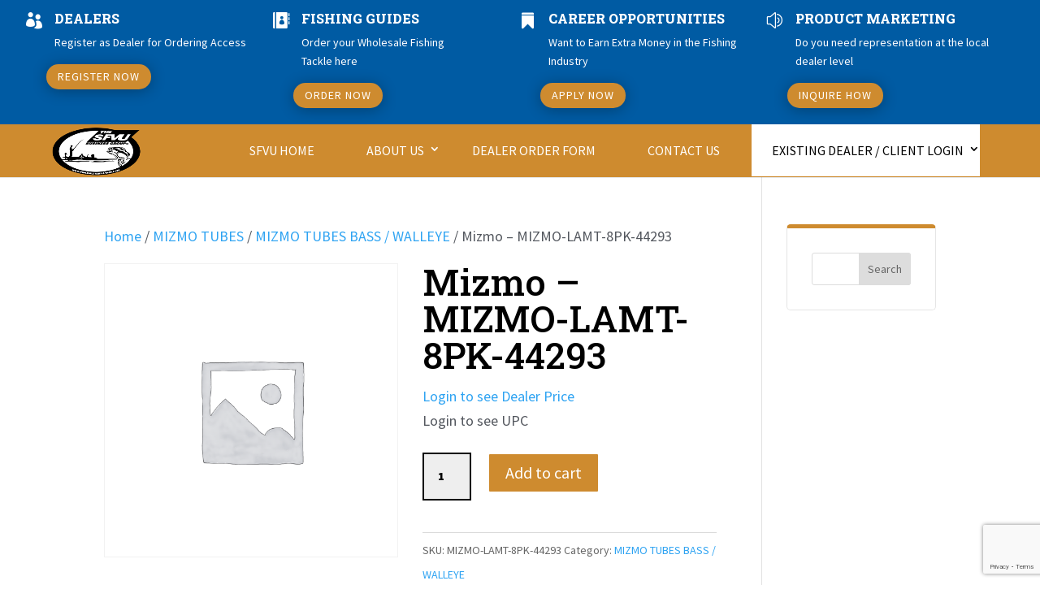

--- FILE ---
content_type: text/html; charset=utf-8
request_url: https://www.google.com/recaptcha/api2/anchor?ar=1&k=6Le6gMQUAAAAAG0lpF1zOZ_Gxiw49_u2Ew65lK3J&co=aHR0cHM6Ly93aG9sZXNhbGUtZmlzaGluZy10YWNrbGUuY29tOjQ0Mw..&hl=en&v=N67nZn4AqZkNcbeMu4prBgzg&size=invisible&anchor-ms=20000&execute-ms=30000&cb=qqp2gcvaxnjq
body_size: 48662
content:
<!DOCTYPE HTML><html dir="ltr" lang="en"><head><meta http-equiv="Content-Type" content="text/html; charset=UTF-8">
<meta http-equiv="X-UA-Compatible" content="IE=edge">
<title>reCAPTCHA</title>
<style type="text/css">
/* cyrillic-ext */
@font-face {
  font-family: 'Roboto';
  font-style: normal;
  font-weight: 400;
  font-stretch: 100%;
  src: url(//fonts.gstatic.com/s/roboto/v48/KFO7CnqEu92Fr1ME7kSn66aGLdTylUAMa3GUBHMdazTgWw.woff2) format('woff2');
  unicode-range: U+0460-052F, U+1C80-1C8A, U+20B4, U+2DE0-2DFF, U+A640-A69F, U+FE2E-FE2F;
}
/* cyrillic */
@font-face {
  font-family: 'Roboto';
  font-style: normal;
  font-weight: 400;
  font-stretch: 100%;
  src: url(//fonts.gstatic.com/s/roboto/v48/KFO7CnqEu92Fr1ME7kSn66aGLdTylUAMa3iUBHMdazTgWw.woff2) format('woff2');
  unicode-range: U+0301, U+0400-045F, U+0490-0491, U+04B0-04B1, U+2116;
}
/* greek-ext */
@font-face {
  font-family: 'Roboto';
  font-style: normal;
  font-weight: 400;
  font-stretch: 100%;
  src: url(//fonts.gstatic.com/s/roboto/v48/KFO7CnqEu92Fr1ME7kSn66aGLdTylUAMa3CUBHMdazTgWw.woff2) format('woff2');
  unicode-range: U+1F00-1FFF;
}
/* greek */
@font-face {
  font-family: 'Roboto';
  font-style: normal;
  font-weight: 400;
  font-stretch: 100%;
  src: url(//fonts.gstatic.com/s/roboto/v48/KFO7CnqEu92Fr1ME7kSn66aGLdTylUAMa3-UBHMdazTgWw.woff2) format('woff2');
  unicode-range: U+0370-0377, U+037A-037F, U+0384-038A, U+038C, U+038E-03A1, U+03A3-03FF;
}
/* math */
@font-face {
  font-family: 'Roboto';
  font-style: normal;
  font-weight: 400;
  font-stretch: 100%;
  src: url(//fonts.gstatic.com/s/roboto/v48/KFO7CnqEu92Fr1ME7kSn66aGLdTylUAMawCUBHMdazTgWw.woff2) format('woff2');
  unicode-range: U+0302-0303, U+0305, U+0307-0308, U+0310, U+0312, U+0315, U+031A, U+0326-0327, U+032C, U+032F-0330, U+0332-0333, U+0338, U+033A, U+0346, U+034D, U+0391-03A1, U+03A3-03A9, U+03B1-03C9, U+03D1, U+03D5-03D6, U+03F0-03F1, U+03F4-03F5, U+2016-2017, U+2034-2038, U+203C, U+2040, U+2043, U+2047, U+2050, U+2057, U+205F, U+2070-2071, U+2074-208E, U+2090-209C, U+20D0-20DC, U+20E1, U+20E5-20EF, U+2100-2112, U+2114-2115, U+2117-2121, U+2123-214F, U+2190, U+2192, U+2194-21AE, U+21B0-21E5, U+21F1-21F2, U+21F4-2211, U+2213-2214, U+2216-22FF, U+2308-230B, U+2310, U+2319, U+231C-2321, U+2336-237A, U+237C, U+2395, U+239B-23B7, U+23D0, U+23DC-23E1, U+2474-2475, U+25AF, U+25B3, U+25B7, U+25BD, U+25C1, U+25CA, U+25CC, U+25FB, U+266D-266F, U+27C0-27FF, U+2900-2AFF, U+2B0E-2B11, U+2B30-2B4C, U+2BFE, U+3030, U+FF5B, U+FF5D, U+1D400-1D7FF, U+1EE00-1EEFF;
}
/* symbols */
@font-face {
  font-family: 'Roboto';
  font-style: normal;
  font-weight: 400;
  font-stretch: 100%;
  src: url(//fonts.gstatic.com/s/roboto/v48/KFO7CnqEu92Fr1ME7kSn66aGLdTylUAMaxKUBHMdazTgWw.woff2) format('woff2');
  unicode-range: U+0001-000C, U+000E-001F, U+007F-009F, U+20DD-20E0, U+20E2-20E4, U+2150-218F, U+2190, U+2192, U+2194-2199, U+21AF, U+21E6-21F0, U+21F3, U+2218-2219, U+2299, U+22C4-22C6, U+2300-243F, U+2440-244A, U+2460-24FF, U+25A0-27BF, U+2800-28FF, U+2921-2922, U+2981, U+29BF, U+29EB, U+2B00-2BFF, U+4DC0-4DFF, U+FFF9-FFFB, U+10140-1018E, U+10190-1019C, U+101A0, U+101D0-101FD, U+102E0-102FB, U+10E60-10E7E, U+1D2C0-1D2D3, U+1D2E0-1D37F, U+1F000-1F0FF, U+1F100-1F1AD, U+1F1E6-1F1FF, U+1F30D-1F30F, U+1F315, U+1F31C, U+1F31E, U+1F320-1F32C, U+1F336, U+1F378, U+1F37D, U+1F382, U+1F393-1F39F, U+1F3A7-1F3A8, U+1F3AC-1F3AF, U+1F3C2, U+1F3C4-1F3C6, U+1F3CA-1F3CE, U+1F3D4-1F3E0, U+1F3ED, U+1F3F1-1F3F3, U+1F3F5-1F3F7, U+1F408, U+1F415, U+1F41F, U+1F426, U+1F43F, U+1F441-1F442, U+1F444, U+1F446-1F449, U+1F44C-1F44E, U+1F453, U+1F46A, U+1F47D, U+1F4A3, U+1F4B0, U+1F4B3, U+1F4B9, U+1F4BB, U+1F4BF, U+1F4C8-1F4CB, U+1F4D6, U+1F4DA, U+1F4DF, U+1F4E3-1F4E6, U+1F4EA-1F4ED, U+1F4F7, U+1F4F9-1F4FB, U+1F4FD-1F4FE, U+1F503, U+1F507-1F50B, U+1F50D, U+1F512-1F513, U+1F53E-1F54A, U+1F54F-1F5FA, U+1F610, U+1F650-1F67F, U+1F687, U+1F68D, U+1F691, U+1F694, U+1F698, U+1F6AD, U+1F6B2, U+1F6B9-1F6BA, U+1F6BC, U+1F6C6-1F6CF, U+1F6D3-1F6D7, U+1F6E0-1F6EA, U+1F6F0-1F6F3, U+1F6F7-1F6FC, U+1F700-1F7FF, U+1F800-1F80B, U+1F810-1F847, U+1F850-1F859, U+1F860-1F887, U+1F890-1F8AD, U+1F8B0-1F8BB, U+1F8C0-1F8C1, U+1F900-1F90B, U+1F93B, U+1F946, U+1F984, U+1F996, U+1F9E9, U+1FA00-1FA6F, U+1FA70-1FA7C, U+1FA80-1FA89, U+1FA8F-1FAC6, U+1FACE-1FADC, U+1FADF-1FAE9, U+1FAF0-1FAF8, U+1FB00-1FBFF;
}
/* vietnamese */
@font-face {
  font-family: 'Roboto';
  font-style: normal;
  font-weight: 400;
  font-stretch: 100%;
  src: url(//fonts.gstatic.com/s/roboto/v48/KFO7CnqEu92Fr1ME7kSn66aGLdTylUAMa3OUBHMdazTgWw.woff2) format('woff2');
  unicode-range: U+0102-0103, U+0110-0111, U+0128-0129, U+0168-0169, U+01A0-01A1, U+01AF-01B0, U+0300-0301, U+0303-0304, U+0308-0309, U+0323, U+0329, U+1EA0-1EF9, U+20AB;
}
/* latin-ext */
@font-face {
  font-family: 'Roboto';
  font-style: normal;
  font-weight: 400;
  font-stretch: 100%;
  src: url(//fonts.gstatic.com/s/roboto/v48/KFO7CnqEu92Fr1ME7kSn66aGLdTylUAMa3KUBHMdazTgWw.woff2) format('woff2');
  unicode-range: U+0100-02BA, U+02BD-02C5, U+02C7-02CC, U+02CE-02D7, U+02DD-02FF, U+0304, U+0308, U+0329, U+1D00-1DBF, U+1E00-1E9F, U+1EF2-1EFF, U+2020, U+20A0-20AB, U+20AD-20C0, U+2113, U+2C60-2C7F, U+A720-A7FF;
}
/* latin */
@font-face {
  font-family: 'Roboto';
  font-style: normal;
  font-weight: 400;
  font-stretch: 100%;
  src: url(//fonts.gstatic.com/s/roboto/v48/KFO7CnqEu92Fr1ME7kSn66aGLdTylUAMa3yUBHMdazQ.woff2) format('woff2');
  unicode-range: U+0000-00FF, U+0131, U+0152-0153, U+02BB-02BC, U+02C6, U+02DA, U+02DC, U+0304, U+0308, U+0329, U+2000-206F, U+20AC, U+2122, U+2191, U+2193, U+2212, U+2215, U+FEFF, U+FFFD;
}
/* cyrillic-ext */
@font-face {
  font-family: 'Roboto';
  font-style: normal;
  font-weight: 500;
  font-stretch: 100%;
  src: url(//fonts.gstatic.com/s/roboto/v48/KFO7CnqEu92Fr1ME7kSn66aGLdTylUAMa3GUBHMdazTgWw.woff2) format('woff2');
  unicode-range: U+0460-052F, U+1C80-1C8A, U+20B4, U+2DE0-2DFF, U+A640-A69F, U+FE2E-FE2F;
}
/* cyrillic */
@font-face {
  font-family: 'Roboto';
  font-style: normal;
  font-weight: 500;
  font-stretch: 100%;
  src: url(//fonts.gstatic.com/s/roboto/v48/KFO7CnqEu92Fr1ME7kSn66aGLdTylUAMa3iUBHMdazTgWw.woff2) format('woff2');
  unicode-range: U+0301, U+0400-045F, U+0490-0491, U+04B0-04B1, U+2116;
}
/* greek-ext */
@font-face {
  font-family: 'Roboto';
  font-style: normal;
  font-weight: 500;
  font-stretch: 100%;
  src: url(//fonts.gstatic.com/s/roboto/v48/KFO7CnqEu92Fr1ME7kSn66aGLdTylUAMa3CUBHMdazTgWw.woff2) format('woff2');
  unicode-range: U+1F00-1FFF;
}
/* greek */
@font-face {
  font-family: 'Roboto';
  font-style: normal;
  font-weight: 500;
  font-stretch: 100%;
  src: url(//fonts.gstatic.com/s/roboto/v48/KFO7CnqEu92Fr1ME7kSn66aGLdTylUAMa3-UBHMdazTgWw.woff2) format('woff2');
  unicode-range: U+0370-0377, U+037A-037F, U+0384-038A, U+038C, U+038E-03A1, U+03A3-03FF;
}
/* math */
@font-face {
  font-family: 'Roboto';
  font-style: normal;
  font-weight: 500;
  font-stretch: 100%;
  src: url(//fonts.gstatic.com/s/roboto/v48/KFO7CnqEu92Fr1ME7kSn66aGLdTylUAMawCUBHMdazTgWw.woff2) format('woff2');
  unicode-range: U+0302-0303, U+0305, U+0307-0308, U+0310, U+0312, U+0315, U+031A, U+0326-0327, U+032C, U+032F-0330, U+0332-0333, U+0338, U+033A, U+0346, U+034D, U+0391-03A1, U+03A3-03A9, U+03B1-03C9, U+03D1, U+03D5-03D6, U+03F0-03F1, U+03F4-03F5, U+2016-2017, U+2034-2038, U+203C, U+2040, U+2043, U+2047, U+2050, U+2057, U+205F, U+2070-2071, U+2074-208E, U+2090-209C, U+20D0-20DC, U+20E1, U+20E5-20EF, U+2100-2112, U+2114-2115, U+2117-2121, U+2123-214F, U+2190, U+2192, U+2194-21AE, U+21B0-21E5, U+21F1-21F2, U+21F4-2211, U+2213-2214, U+2216-22FF, U+2308-230B, U+2310, U+2319, U+231C-2321, U+2336-237A, U+237C, U+2395, U+239B-23B7, U+23D0, U+23DC-23E1, U+2474-2475, U+25AF, U+25B3, U+25B7, U+25BD, U+25C1, U+25CA, U+25CC, U+25FB, U+266D-266F, U+27C0-27FF, U+2900-2AFF, U+2B0E-2B11, U+2B30-2B4C, U+2BFE, U+3030, U+FF5B, U+FF5D, U+1D400-1D7FF, U+1EE00-1EEFF;
}
/* symbols */
@font-face {
  font-family: 'Roboto';
  font-style: normal;
  font-weight: 500;
  font-stretch: 100%;
  src: url(//fonts.gstatic.com/s/roboto/v48/KFO7CnqEu92Fr1ME7kSn66aGLdTylUAMaxKUBHMdazTgWw.woff2) format('woff2');
  unicode-range: U+0001-000C, U+000E-001F, U+007F-009F, U+20DD-20E0, U+20E2-20E4, U+2150-218F, U+2190, U+2192, U+2194-2199, U+21AF, U+21E6-21F0, U+21F3, U+2218-2219, U+2299, U+22C4-22C6, U+2300-243F, U+2440-244A, U+2460-24FF, U+25A0-27BF, U+2800-28FF, U+2921-2922, U+2981, U+29BF, U+29EB, U+2B00-2BFF, U+4DC0-4DFF, U+FFF9-FFFB, U+10140-1018E, U+10190-1019C, U+101A0, U+101D0-101FD, U+102E0-102FB, U+10E60-10E7E, U+1D2C0-1D2D3, U+1D2E0-1D37F, U+1F000-1F0FF, U+1F100-1F1AD, U+1F1E6-1F1FF, U+1F30D-1F30F, U+1F315, U+1F31C, U+1F31E, U+1F320-1F32C, U+1F336, U+1F378, U+1F37D, U+1F382, U+1F393-1F39F, U+1F3A7-1F3A8, U+1F3AC-1F3AF, U+1F3C2, U+1F3C4-1F3C6, U+1F3CA-1F3CE, U+1F3D4-1F3E0, U+1F3ED, U+1F3F1-1F3F3, U+1F3F5-1F3F7, U+1F408, U+1F415, U+1F41F, U+1F426, U+1F43F, U+1F441-1F442, U+1F444, U+1F446-1F449, U+1F44C-1F44E, U+1F453, U+1F46A, U+1F47D, U+1F4A3, U+1F4B0, U+1F4B3, U+1F4B9, U+1F4BB, U+1F4BF, U+1F4C8-1F4CB, U+1F4D6, U+1F4DA, U+1F4DF, U+1F4E3-1F4E6, U+1F4EA-1F4ED, U+1F4F7, U+1F4F9-1F4FB, U+1F4FD-1F4FE, U+1F503, U+1F507-1F50B, U+1F50D, U+1F512-1F513, U+1F53E-1F54A, U+1F54F-1F5FA, U+1F610, U+1F650-1F67F, U+1F687, U+1F68D, U+1F691, U+1F694, U+1F698, U+1F6AD, U+1F6B2, U+1F6B9-1F6BA, U+1F6BC, U+1F6C6-1F6CF, U+1F6D3-1F6D7, U+1F6E0-1F6EA, U+1F6F0-1F6F3, U+1F6F7-1F6FC, U+1F700-1F7FF, U+1F800-1F80B, U+1F810-1F847, U+1F850-1F859, U+1F860-1F887, U+1F890-1F8AD, U+1F8B0-1F8BB, U+1F8C0-1F8C1, U+1F900-1F90B, U+1F93B, U+1F946, U+1F984, U+1F996, U+1F9E9, U+1FA00-1FA6F, U+1FA70-1FA7C, U+1FA80-1FA89, U+1FA8F-1FAC6, U+1FACE-1FADC, U+1FADF-1FAE9, U+1FAF0-1FAF8, U+1FB00-1FBFF;
}
/* vietnamese */
@font-face {
  font-family: 'Roboto';
  font-style: normal;
  font-weight: 500;
  font-stretch: 100%;
  src: url(//fonts.gstatic.com/s/roboto/v48/KFO7CnqEu92Fr1ME7kSn66aGLdTylUAMa3OUBHMdazTgWw.woff2) format('woff2');
  unicode-range: U+0102-0103, U+0110-0111, U+0128-0129, U+0168-0169, U+01A0-01A1, U+01AF-01B0, U+0300-0301, U+0303-0304, U+0308-0309, U+0323, U+0329, U+1EA0-1EF9, U+20AB;
}
/* latin-ext */
@font-face {
  font-family: 'Roboto';
  font-style: normal;
  font-weight: 500;
  font-stretch: 100%;
  src: url(//fonts.gstatic.com/s/roboto/v48/KFO7CnqEu92Fr1ME7kSn66aGLdTylUAMa3KUBHMdazTgWw.woff2) format('woff2');
  unicode-range: U+0100-02BA, U+02BD-02C5, U+02C7-02CC, U+02CE-02D7, U+02DD-02FF, U+0304, U+0308, U+0329, U+1D00-1DBF, U+1E00-1E9F, U+1EF2-1EFF, U+2020, U+20A0-20AB, U+20AD-20C0, U+2113, U+2C60-2C7F, U+A720-A7FF;
}
/* latin */
@font-face {
  font-family: 'Roboto';
  font-style: normal;
  font-weight: 500;
  font-stretch: 100%;
  src: url(//fonts.gstatic.com/s/roboto/v48/KFO7CnqEu92Fr1ME7kSn66aGLdTylUAMa3yUBHMdazQ.woff2) format('woff2');
  unicode-range: U+0000-00FF, U+0131, U+0152-0153, U+02BB-02BC, U+02C6, U+02DA, U+02DC, U+0304, U+0308, U+0329, U+2000-206F, U+20AC, U+2122, U+2191, U+2193, U+2212, U+2215, U+FEFF, U+FFFD;
}
/* cyrillic-ext */
@font-face {
  font-family: 'Roboto';
  font-style: normal;
  font-weight: 900;
  font-stretch: 100%;
  src: url(//fonts.gstatic.com/s/roboto/v48/KFO7CnqEu92Fr1ME7kSn66aGLdTylUAMa3GUBHMdazTgWw.woff2) format('woff2');
  unicode-range: U+0460-052F, U+1C80-1C8A, U+20B4, U+2DE0-2DFF, U+A640-A69F, U+FE2E-FE2F;
}
/* cyrillic */
@font-face {
  font-family: 'Roboto';
  font-style: normal;
  font-weight: 900;
  font-stretch: 100%;
  src: url(//fonts.gstatic.com/s/roboto/v48/KFO7CnqEu92Fr1ME7kSn66aGLdTylUAMa3iUBHMdazTgWw.woff2) format('woff2');
  unicode-range: U+0301, U+0400-045F, U+0490-0491, U+04B0-04B1, U+2116;
}
/* greek-ext */
@font-face {
  font-family: 'Roboto';
  font-style: normal;
  font-weight: 900;
  font-stretch: 100%;
  src: url(//fonts.gstatic.com/s/roboto/v48/KFO7CnqEu92Fr1ME7kSn66aGLdTylUAMa3CUBHMdazTgWw.woff2) format('woff2');
  unicode-range: U+1F00-1FFF;
}
/* greek */
@font-face {
  font-family: 'Roboto';
  font-style: normal;
  font-weight: 900;
  font-stretch: 100%;
  src: url(//fonts.gstatic.com/s/roboto/v48/KFO7CnqEu92Fr1ME7kSn66aGLdTylUAMa3-UBHMdazTgWw.woff2) format('woff2');
  unicode-range: U+0370-0377, U+037A-037F, U+0384-038A, U+038C, U+038E-03A1, U+03A3-03FF;
}
/* math */
@font-face {
  font-family: 'Roboto';
  font-style: normal;
  font-weight: 900;
  font-stretch: 100%;
  src: url(//fonts.gstatic.com/s/roboto/v48/KFO7CnqEu92Fr1ME7kSn66aGLdTylUAMawCUBHMdazTgWw.woff2) format('woff2');
  unicode-range: U+0302-0303, U+0305, U+0307-0308, U+0310, U+0312, U+0315, U+031A, U+0326-0327, U+032C, U+032F-0330, U+0332-0333, U+0338, U+033A, U+0346, U+034D, U+0391-03A1, U+03A3-03A9, U+03B1-03C9, U+03D1, U+03D5-03D6, U+03F0-03F1, U+03F4-03F5, U+2016-2017, U+2034-2038, U+203C, U+2040, U+2043, U+2047, U+2050, U+2057, U+205F, U+2070-2071, U+2074-208E, U+2090-209C, U+20D0-20DC, U+20E1, U+20E5-20EF, U+2100-2112, U+2114-2115, U+2117-2121, U+2123-214F, U+2190, U+2192, U+2194-21AE, U+21B0-21E5, U+21F1-21F2, U+21F4-2211, U+2213-2214, U+2216-22FF, U+2308-230B, U+2310, U+2319, U+231C-2321, U+2336-237A, U+237C, U+2395, U+239B-23B7, U+23D0, U+23DC-23E1, U+2474-2475, U+25AF, U+25B3, U+25B7, U+25BD, U+25C1, U+25CA, U+25CC, U+25FB, U+266D-266F, U+27C0-27FF, U+2900-2AFF, U+2B0E-2B11, U+2B30-2B4C, U+2BFE, U+3030, U+FF5B, U+FF5D, U+1D400-1D7FF, U+1EE00-1EEFF;
}
/* symbols */
@font-face {
  font-family: 'Roboto';
  font-style: normal;
  font-weight: 900;
  font-stretch: 100%;
  src: url(//fonts.gstatic.com/s/roboto/v48/KFO7CnqEu92Fr1ME7kSn66aGLdTylUAMaxKUBHMdazTgWw.woff2) format('woff2');
  unicode-range: U+0001-000C, U+000E-001F, U+007F-009F, U+20DD-20E0, U+20E2-20E4, U+2150-218F, U+2190, U+2192, U+2194-2199, U+21AF, U+21E6-21F0, U+21F3, U+2218-2219, U+2299, U+22C4-22C6, U+2300-243F, U+2440-244A, U+2460-24FF, U+25A0-27BF, U+2800-28FF, U+2921-2922, U+2981, U+29BF, U+29EB, U+2B00-2BFF, U+4DC0-4DFF, U+FFF9-FFFB, U+10140-1018E, U+10190-1019C, U+101A0, U+101D0-101FD, U+102E0-102FB, U+10E60-10E7E, U+1D2C0-1D2D3, U+1D2E0-1D37F, U+1F000-1F0FF, U+1F100-1F1AD, U+1F1E6-1F1FF, U+1F30D-1F30F, U+1F315, U+1F31C, U+1F31E, U+1F320-1F32C, U+1F336, U+1F378, U+1F37D, U+1F382, U+1F393-1F39F, U+1F3A7-1F3A8, U+1F3AC-1F3AF, U+1F3C2, U+1F3C4-1F3C6, U+1F3CA-1F3CE, U+1F3D4-1F3E0, U+1F3ED, U+1F3F1-1F3F3, U+1F3F5-1F3F7, U+1F408, U+1F415, U+1F41F, U+1F426, U+1F43F, U+1F441-1F442, U+1F444, U+1F446-1F449, U+1F44C-1F44E, U+1F453, U+1F46A, U+1F47D, U+1F4A3, U+1F4B0, U+1F4B3, U+1F4B9, U+1F4BB, U+1F4BF, U+1F4C8-1F4CB, U+1F4D6, U+1F4DA, U+1F4DF, U+1F4E3-1F4E6, U+1F4EA-1F4ED, U+1F4F7, U+1F4F9-1F4FB, U+1F4FD-1F4FE, U+1F503, U+1F507-1F50B, U+1F50D, U+1F512-1F513, U+1F53E-1F54A, U+1F54F-1F5FA, U+1F610, U+1F650-1F67F, U+1F687, U+1F68D, U+1F691, U+1F694, U+1F698, U+1F6AD, U+1F6B2, U+1F6B9-1F6BA, U+1F6BC, U+1F6C6-1F6CF, U+1F6D3-1F6D7, U+1F6E0-1F6EA, U+1F6F0-1F6F3, U+1F6F7-1F6FC, U+1F700-1F7FF, U+1F800-1F80B, U+1F810-1F847, U+1F850-1F859, U+1F860-1F887, U+1F890-1F8AD, U+1F8B0-1F8BB, U+1F8C0-1F8C1, U+1F900-1F90B, U+1F93B, U+1F946, U+1F984, U+1F996, U+1F9E9, U+1FA00-1FA6F, U+1FA70-1FA7C, U+1FA80-1FA89, U+1FA8F-1FAC6, U+1FACE-1FADC, U+1FADF-1FAE9, U+1FAF0-1FAF8, U+1FB00-1FBFF;
}
/* vietnamese */
@font-face {
  font-family: 'Roboto';
  font-style: normal;
  font-weight: 900;
  font-stretch: 100%;
  src: url(//fonts.gstatic.com/s/roboto/v48/KFO7CnqEu92Fr1ME7kSn66aGLdTylUAMa3OUBHMdazTgWw.woff2) format('woff2');
  unicode-range: U+0102-0103, U+0110-0111, U+0128-0129, U+0168-0169, U+01A0-01A1, U+01AF-01B0, U+0300-0301, U+0303-0304, U+0308-0309, U+0323, U+0329, U+1EA0-1EF9, U+20AB;
}
/* latin-ext */
@font-face {
  font-family: 'Roboto';
  font-style: normal;
  font-weight: 900;
  font-stretch: 100%;
  src: url(//fonts.gstatic.com/s/roboto/v48/KFO7CnqEu92Fr1ME7kSn66aGLdTylUAMa3KUBHMdazTgWw.woff2) format('woff2');
  unicode-range: U+0100-02BA, U+02BD-02C5, U+02C7-02CC, U+02CE-02D7, U+02DD-02FF, U+0304, U+0308, U+0329, U+1D00-1DBF, U+1E00-1E9F, U+1EF2-1EFF, U+2020, U+20A0-20AB, U+20AD-20C0, U+2113, U+2C60-2C7F, U+A720-A7FF;
}
/* latin */
@font-face {
  font-family: 'Roboto';
  font-style: normal;
  font-weight: 900;
  font-stretch: 100%;
  src: url(//fonts.gstatic.com/s/roboto/v48/KFO7CnqEu92Fr1ME7kSn66aGLdTylUAMa3yUBHMdazQ.woff2) format('woff2');
  unicode-range: U+0000-00FF, U+0131, U+0152-0153, U+02BB-02BC, U+02C6, U+02DA, U+02DC, U+0304, U+0308, U+0329, U+2000-206F, U+20AC, U+2122, U+2191, U+2193, U+2212, U+2215, U+FEFF, U+FFFD;
}

</style>
<link rel="stylesheet" type="text/css" href="https://www.gstatic.com/recaptcha/releases/N67nZn4AqZkNcbeMu4prBgzg/styles__ltr.css">
<script nonce="hmcgTQskQOKSVKk9Nd4eiA" type="text/javascript">window['__recaptcha_api'] = 'https://www.google.com/recaptcha/api2/';</script>
<script type="text/javascript" src="https://www.gstatic.com/recaptcha/releases/N67nZn4AqZkNcbeMu4prBgzg/recaptcha__en.js" nonce="hmcgTQskQOKSVKk9Nd4eiA">
      
    </script></head>
<body><div id="rc-anchor-alert" class="rc-anchor-alert"></div>
<input type="hidden" id="recaptcha-token" value="[base64]">
<script type="text/javascript" nonce="hmcgTQskQOKSVKk9Nd4eiA">
      recaptcha.anchor.Main.init("[\x22ainput\x22,[\x22bgdata\x22,\x22\x22,\[base64]/[base64]/[base64]/ZyhXLGgpOnEoW04sMjEsbF0sVywwKSxoKSxmYWxzZSxmYWxzZSl9Y2F0Y2goayl7RygzNTgsVyk/[base64]/[base64]/[base64]/[base64]/[base64]/[base64]/[base64]/bmV3IEJbT10oRFswXSk6dz09Mj9uZXcgQltPXShEWzBdLERbMV0pOnc9PTM/bmV3IEJbT10oRFswXSxEWzFdLERbMl0pOnc9PTQ/[base64]/[base64]/[base64]/[base64]/[base64]\\u003d\x22,\[base64]\\u003d\x22,\x22RsKDfUbCiipawoIaw7rCh2RCUiRHw4TCg2AswotPA8OPFsO0BSg0MSBqwovCjWB3wozCu1fCu2DDkcK2XUbCgE9WJ8OPw7F+w6A4HsOxM3EYRsOPV8KYw6xiw70vNjFha8O1w4PCjcOxL8KlEi/CqsKEMcKMwp3DjMOfw4YYw5TDhsO2wqpBJioxwoPDpsOnTVbDtcO8TcOWwr80UMOUU1NZQzbDm8K7csKkwqfCkMOrcG/CgSrDr2nCpwdiX8OANMOrwozDj8OEwoVewqp6THhuO8OUwo0RMsOhSwPCicKEbkLDpycHVGxeNVzCgMKewpQvKQzCicKCdW7Djg/[base64]/wrPDjMOJwpHCtFZoQ8KpTUgWcsOVw65NwoxmO3PDrxRTw6hPw5PCmsKow6cWA8OFwovCl8O/CWHCocKvw7MSw5xew44kIMKkw7l9w4N/LRPDux7Ci8K/w6Utw7gSw53Cj8KaH8KbXw/DgsOCFsOTCXrCmsKrJBDDtltkfRPDixHDu1k6a8OFGcKewonDssK0XMK0wro7w5UqUmEywrEhw5DCn8OrYsKLw6oCwrY9BMKnwqXCjcOewo0SHcKsw45mwp3ChVLCtsO5w6XCocK/[base64]/DjcOAw6XCqsOqW8OmOMKgX8OUQMOSwrpQbsKyexc8wq/DkFHDjMKJS8Oww5wmdsObe8O5w7x/w6MkwovCjMKvRC7DhSjCjxAAwqrCilvCi8O/dcOIwokBcsK4JDh5w54eesOcBAMiXUlIwonCr8Kuw5fDjWAiZMK2wrZDNXDDrRAxcMOffsK6woFewrVyw69cwrLDhMKvFMO5aMK/wpDDq33DhmQ0woTCnMK2D8OISMOnW8OZX8OUJMK9bsOELSB2R8OpKi91GlEbwrFqPcOLw4nCt8OvwozCgETDowjDrsOjQsKWfXtQwokmGxVOH8KGw7UxA8Osw7LCs8O8PmExRcKewovCrVJ/wr7Dhl7CkgQfw4FWPiQ2w6nDm0FtVUrCiBg2w4XCuizCoFUpwqNEPMOtw4nDnQ/[base64]/Cq8K/aMKLwp8Zwq9iR3xkMcOSw5bDgMOlbsK/I8Obw7TCqSwew5rCisOrEMK7ETrDp2Y3wrDDnMKXwo/DnsKiwr1uIcK/w7QtCMKIIUAwworDhxADb3IbPh7DqGnDhjJuSGfDrMOMw49eRsKDODJiw6dRdsO4wodDw53CqAM8ZMOqwopmbsKQwow9aVsiw74awooxwo3DlsKMwpLDiWtzw6I5w6bDvlIdfcOdwp1/cMK1IFbCmTDDqxovesKERUHCmhRKHsK3PcOdw5zCqBnDv0AGwqRWwrpQw6o3w5DDgsOtw6fDhMKxfR/DuC40AltQFRQiwp5Ywqc0wpdZw7d1IBnCtDTChcKsw4E/[base64]/e1jCqWbDhybDjnvDnsOLecOSw6jCk8OMwqgyECXDjsOAIMO7wonCm8KfF8KlDwoJaGrDocK3TMO3GGBxw4Emw6rCtgRrwo/[base64]/w447K8Kew63DoXjCssKtUC1rP8KFa8Oawo3Du8KJwqo+wozDllYsw5zDnMKHw5pUNcOjd8KLQH/CucO9IMKWwo8FKUEJXcKlw4xIwqBeF8KEfsKMw4fDgC7Cj8K3UMOLUlDCssOob8K0a8OLw69Uw4zDksOQUUs9ScKaQScvw7Vhw7JtUQs5R8O/EC5+ZcOQCmTDmy3ClcKTw7sww4PCv8KEw5PCt8OmeWkNwqNIcMKvAzzDh8KlwpVzflptwobCth3DsSYQDcOTwrNMwqVDa8KJecOUwrzDsmIxWAdeam3DhADCuF3Ct8O4wq/[base64]/Du8O7w4LCsQc4E13Dq8K/wq0Bw5fCrwFkVsO+JcKfw7FGw7cLQwHCusOhwrjDvmNdwoTDjR8EwrDDsxAWwpjDgxpkwrF+aQHCmUvCmMKEwozCrcOHwodpw5/[base64]/DqcK6UsKTdGA0KHNtM39VwqlGO0LDgcOwwo0sIB4Mw7UtJnbChsOsw4zCnlrDicOlWcOlIsKDw5cfbcOWUjQTbWAGVivDugHDssKoOMKNw7bCtsKCCgPDvcKFQVHCrcKaKxJ9McKIW8Kiw7zDgRXCncOsw6/[base64]/Dri4kwprDuHtYw7/Ct8KPGMKBw54OZ8Knwqt8w7Y2w5fDvMOXw6VOGsOJw4vCnsKJw5xSwpjCo8Obwp/DkSzCmGAWETrCmGNQfm0APcKEIsOgw5Q5w4Bnw7bCkUgMwqMQw43CmTLCpcOPwp3Cs8ONUcOZw4QMwoJaHXBEJMO5w5Q+w4rCvcOZwrbCkFPDscO9Tj0GSsK4chdHfCAOTBPDlgAKw6fCtTMNGMKKHcKIw7PCn3XDoU48wq5oVMOXU3Etwo5gQFPDrsKDwpNMwoxVJn/Dj39VaMKZw4NKOsO1DG7CmcKgwrrDiirDq8OBwpdKw49gWMOFcMKSw5LDvcK8ZRzCocOJw4zCicKSKA3Cg2/DkzNywpU5wpbCpsOwN0vDjQPCgcOqL3XDnMO+wot/[base64]/CrS1mWMK1FsKiNH/DjEbCrGIVS8KmJ8OjwpHDgWEsw4bCt8Ogw6dxAwTDh2BONRfDvi8QwpHDlVPChkPCkidLwoYvwp3CiGFTHmwJdMKfGU43QcOawrUhwpwTw60nwpJcbj7Chj9pPcOkXMK5w6HCrMOuw67CrVMeTMOYw4YEbsO1GUA+eFYBwoYGwoxbwr/DjcK3DsOZw5rDrsOBZQcxDk7DosOtwrQPw6xqwpPChD3DgsKtw5Bhw7/CnXrCjsOeNi0aOFvDusOxTgUrw6/DiiDCtcOuw5NgO3Iwwo4KdsKkTMOxwrATwpcaRMKvwpXChsKVRMKewrk1EQ7DpWZaL8KbeQTCnVk8w5rCrmwNw7VxFMK7QUzCiwrDq8O1YlnCpEAYwppxdcKhVMKDbF97RA3CujLChcK9ESfCpkfDmDtTEcKEw7okw6HCqcK2dSpbIW0sGcO/wozDj8OIwoDDoUdcw6NzRUXCkcOQLUPDhcOJwocsL8OmwpbCtQQIccKANHjCpyDCuMKydDARwqtsYjbDrwpbw5/CjQXCgkAGw6N/w6zCsVQDEsO8B8K3wpd3wrsZwo8+wrHDkcKKwqTCtCPDmsOVYhrDrsOAP8Kmd1PDgzoDwrEgDcKuw67ChMOtw5towr0MwrAxYQ7DtEDChgEKw4HDr8OkR8OGLHUewp4mwr3CgsKQwoDCn8KhwqbCv8K/wodTw4oDKBMFwoYWUsOPw4rDlw5CMxM8UMOFwrXCmMOSPV7CqFjDqwxAQMKMw6PDmcK/[base64]/[base64]/[base64]/CkcOawpTColnCsgR6wozCvBPDlQ9dw4XCpE1Vw5DDvhpywrzChj3Drm7DhcOIN8OzF8K8W8Opw6I2wpLDiG/CqMOpw74xw5IfAwkJwq8BEW5Qw6s4woxDw60zw53CrcO2bsOfwpPDrMKFKcOWKlxtYMKHJQ7DsU/DqzjCmsK+A8OyI8O9wpkKwrfCimXCiMOLwpDDpcOPZEpuwpIiwq3CqMOlw6YrHzV7ZcKfYBXCrsO6YFrDn8KpVsKOUFDDhykAQ8KQw7zCmSDDocOlRmQSwo0DwrMaw7xXCUcdwoVzw5/DrTBmLsO3SsKtw51LfU8TEWjCo0AvwrzDmD7DpcKDdBrDtcOccMOKw6rDp8OZW8OMHcOFNn/CusORbzRuw5J+WsKyEcKpwqbDgzoQPVHDiwwWw4BzwpAMVQg3OsOHUsKswr8tw6oAw4h2WMKpwqo+w7YxS8K/F8OAwpxyw6jDp8KzIVYVK2rChMKMwq/[base64]/[base64]/CicKBw5rCiFvDmMK2wqEPfVg2An54wqHDqcK0bXbDglIEesOWwqxiw7UTwqRXF0vDhMKKGX3Dr8K/K8O1wrDDkxZiw73CknpHwqBHwr3DqiXDpsO0wq90FsKSwoHDncObw7bCr8KiwohxBwbDmi5FKMOpwojChMO7w7XDtsK6wqvCq8KHLMKZGkPDrcKnwpI3GAFXJMOkFkrCtcKbwqfCrsOySMKdwrvClG/DjMK7wojDk0plw6rCnsO4GcO6CcKVeGpoPsKRQQVCOSDCkEt9w5dUPllSIMO+w7rDrHTDiHHDkMObJsOGOMOswrfCscKWwrbCkxodw7JJw6sdRn4OwprDgsKpN2QYeMO9woZRdcK5wq3CjHPDusK0BsOQRsKwdsOIcsKHwodhwoR/w7dOw5g8wrkxTR/DnFTCvlZvwrMQw74CfyfCiMKsw4HCpsKjTDfDlzvDsMOmwq7CnjsWw4fDucKBaMK2ZMOHw6/DrXF8w5TCrQnDs8KUwoLCnMKlD8KeEQcow63Cq3pRwp9Jwq9SLE1FdiDDiMOAwoJ0ZC1/w4rCoCnDtDDDnBcjb0BFLFEMwo5sw6nCmcOcwpnCicK3TsOTw6Iwwrkvwr4Bwq3DosObwrzDn8K7FsK1LyU3e2lVd8O0w6pGw7EOwrI7wpjCpyI5fnJWaMKYHcKwCUnChsO5VlhWwrfCssOIwqrDgE/DmGbCh8Ovw4rCh8Kbw5JvwoDDn8OPwonCqwZqaMKLwqjDq8Kqw6oqecOEw4LCu8OQwoINCMOnAAjCqVR4wozDqMOZLmfCvjx+w4B0YC5kbD/CkcKETigRw6N0woY6RDBXaGUVw4XDssKgwrl0wpI/[base64]/wr/DnXN9wrtHw740w4nDqcKKccKew5QIE8ORV8KtdxDCnsKwwpsMw7/CjWfCiC86UxLClUYYwpLDlwoNZzLDgyzCksOlfcK8wqc/SQXDksKJMW8mw6rDvMO/w5TCp8KyZcOtwp8dLUXCtsOwX3wjw5bCpU7ClsKkw5/[base64]/DgGpTUQ0DUcOgw6h5woLDg1bDgMKKEMOTXMO5RFpdwrdeMwxJUGN3wrA2w7DDtsKsJMKiwq7DpVnCrsOyIsONwoR/[base64]/DulrCniUbEkHDlGfDpnAPw58qAVzDssOXw6LDrsK7wplzHsKkDcOuO8O7c8Onwpd8w7g+CsOzw6oDwp7DlloTOMKHfsOFF8K3IgDCq8O2ESPCtMOtwqbCj1/Cgl10QcK/wozCvn8Faicswq7Cm8OVw50Dw6ESw67DggRowozDhsKpwpdRRmvDk8KOBWc3HWLDh8Knw44Ow4NKCsKGfyLCn0AeYcKhw53DikhmYXoKw63CsS57woUPwpXCkXDDv1xkIsKZaVnCmsKywpY/fSrDlTnCrxB7wr/Du8KxSsOHw5xaw5nCh8KsR1QFMcO2w4LCh8KPVMOTSRjDmUA7c8Kgw5LCniNHw74HwpE7c0XDpsOjXA/Dgl5vWMOLw54iZUzCuXXDn8K8wp3Dqi7CssKKw6JgwqbCgipwGTY1IVVyw7Nnw6zCojDDhALDu2x/w7BuBjcLNz7DosOtKsOcw7gOEyB+YjPDt8KgQU9La2MPZMO8eMKGcCxXfy7Cr8OcdcKFH0ZdQCFPUgorwrXDix1UIcKSwrTChAfCgQpaw65Dwo8vHVRdw5jDn2/DiEHCg8K6w7VtwpcPcMO3wqp3wr/[base64]/DmzQqLHnCv8O4ZxjDu8OiwqDDsCEDwqXDpcODw6U6w6nCtMKKw5LCssOaacOrUmYbaMKowqZWTX7CkMK+wqfCoW/DtsKKw7PCqsKMUVNBODLCgzLDhcKaBSbClSXDiT7Cq8KQw5pwwpVqwr3CkcKxw4XCg8KiZ0LDi8KNw5R5HQwrwoM5AsOic8KlJMKHwoB+wo7DgcOnw6RiCMKXwqPDu34nwr/ClcKPQcOrwqZoRcOFVMOPGsO0S8KMw6XDunTCtcK6b8KKBBDCii3ChV5vwr8lwpzDvFjDuy3Cj8KTDsOqMD7CuMOiCcOQD8O3PSHDg8OqwrDDmwRlA8O9SMKSw4fDniXDpcOSwrDCgMOdZMK4w4TCn8OCw7DDnFImR8KpNcOIHgNUYMOcXgLDvRzDj8OAWsKpW8K/[base64]/Cn3TDsCNBw7lMMG4NJMKQMsOMw7XCv8ODW3DDiMKQV8ODwphMbcK3w7s2w5fDgANTTcO4JQdAesKvwoVpw6vDnS/CgWxwdWrDtMOgw4AMwqHDmUHCqcKRw6dhw5pYMSfDsiJuwrnDsMKEHsK1w6VQw5FLIcOqIy8Gw6HCtTvDl8OFw68QUkELeGTCtGTDqj8RwrHDmCTCpsONZ3vCrcKWXUrCrcKFKXB/w6bDpMO7wrXDp8OmDgscVsKlw6pREnlAwr8FDsKPc8Onw7xfUsKWBA4PYcO/C8K0w5rCj8OTw5wMd8KePTTClcO4PADCkcKwwrzCtVHCo8OhNAxYFsKww6fDqW1Mw7HCh8OobcONw413LcKpSE/Co8KNwrvCoyzCixQqwpQIYlZbwpPCpAFUw4hLw6TCvMKqw6nDrMO6HkYnwq9SwrBCPMKqaFbCj1fCiAJjw5zCvMKYJsKMSVxwwodbwojCmRMsSBE0Jy8NwqPCgMKPeMOtwq7Ci8KnDwQ9Dj5GCk7DlybDqsO4XS/CosOcEMKOa8Opw5QEw74SwpPCoUc/[base64]/[base64]/CksOIfMO+JMOkwqzCkMK8w6HCklTDs2UPa8OiRcKgPsOnE8OaB8KcwoU7wrJ3wo7DksO1OjBnVsKcw7nCnVjDnl1ZGcK/Dz4FLWjDj3kBAkbDlCjDj8OPw5bDlXhJwqPCnm4oamphdsOSwoA1w4xfw4ZtJGvCjlspwpFwbE3CvjTClh7DqsOBw53CnTRMMMOkwozCl8OMAkYySFJ2w5YBZ8O4wqHDm11kwqpKQhk3w6hRw4bCiB4MeS8Mw5ZDLMOfCsKawp/[base64]/[base64]/CvsObEU/DlcKvwpYZWUgfIUJtw50IQsKWJzoAHEhEIsKXN8Oow4wfNzTDo1sZw40rwoFew7bCr0rCv8O+AUQ+HMK8T1pLC3HDh1tVB8K5w4cJMsKZQ0fDmDEAIiHDhsO/w6rDpsKjw4PDn07DrMKJDHnCqsKJw4vDt8K/w7d8Ilkxw5VBEMK/wpJSw6kqdcKlLyvDucKGw5PDh8OqwoTDkQ5nw5sjIsK5wqnDoCjDiMO0E8Ovw6Iew6gJw7hwwo53flbCimgGw74jdcOxw6V/J8KDbcOGNgF4w5/[base64]/[base64]/w6swasKWw7DDvTTCisKrw6wYwp7Cm8K3w5TCgiRHwozClylJJ8O1JAhnwrbDh8OIw4PDrhoZVMOZI8Oaw6NeT8ODKWwawoo4OsOww5lVw4QYw7vCs2IJw73DhMO4w4PCn8O2d3wtB8O2OBbDsnXDmQlfwrzCs8KCwoDDnxPCjsKWHAXDucKjwqTClcOZYE/CrGPCgU81woTDj8O7AsKHWsKJw6NVwpLDpMOHwqMQw6HCgcKqw5bCpm3DlGFUZMOxwqIMCFvCl8K3w6/Cp8OpwqDCpQzCtMKbw77CkxLCtcOpwrXDpMKmw7V7BDZsCsODwrA/wp98IsOOIzRyd8KuB2bDscKZA8K2wpnCswvCpD94fmlXw7zDnggZfQnDt8KYA3jDm8OPw5gpIlHDtWTDi8Oow5pFw6nDlcO4PA/DicOwwqQ8d8KLw6vDrsOmAlwACV/Cg3sewq0JEsKwLsKzwpMMwqxew6rCosOmUsK1w5Iyw5XCmMOhwpJ9w6DChXbCqcOXT2kvwp/[base64]/Dm8KOwrgHJMOFw4DCqsO7Dg3ClcOsw4bDhC7DmMOaw7Y6w5cQA3DCusKZfMOfcxrDssONFU3DicKhw4FXCQMUw457HmtzK8Oswq1EwprDrcOlw7tpYBzCpHkmwqBVw5QEw6FZw7w/w6XCicOaw74SU8KiFDrDgsKZwqp+wpbDoFTDrMOUw6IoHzlMw6vDvcKMw4dRMGwNw4TClyTCr8KtTcKFw6PCjmRVwpN5w542wo3CicKWw4J0aFbDuxLDrzDCmsKNCsKHwoQIw4DDosOWJwPDtWPCgU7CjF/CucK5BsOhbsK5ZlDDu8K4wpbCrMO/a8KAw4rDlsOmScKUNMKtBcOOw60ZbsOMBsO4w4DCn8KewrYaw7ZGwq0sw5oHw7/DsMKswovCgMKIbH4oIhMRdxdnw5hbw7/CpcKww73ClHzDsMKuNxlmwqBHIxQWw5lcEHvDlTPCrgMtwpN4w5VUwpdvw51DwoLDiS9WSMO2wqrDn31nwqfCp2jDk8K1XcKiw43DkMKxwq3DisOJw43DthjCs3Q/wq3DhE0uTsOXw6srw5XCpVPCvMO3fsKCw7TClcKkLsKsw5VLLTHCmsOEKwUCOU86TFFsMwfDi8O7AigMw4VSw6sQJTV6w57DksOnT25mKMOQDFxBJik1e8K/WsOGUMOVIcKRwqFYwpVlwqtOwoc9w64RPjw7RiVGw6JJWQzDrcOMwrdiwovDvGjDvjnDmsO1w5LCgTHCscOvaMKHw5IywrnCmk4xDQxjPMK4L141EcOeNsKaZgDCoD7DgcK0IU5MwpQJw6xfwqXDtcO5VH1IXsKMw6vCnQ3DuT/CtcK7wp/Cgm9WVyYfwqR5wovDoEvDg0fDs1BLwrDCvmfDtlbDmgbDpMO7w70cw69FC2PDo8K0wqo7wrMiHMKHw57DvsOhwrrCpXVCwoXDhMO9E8OMwpfCjMO/[base64]/OU/CiMK9w5ggS8KSZEsVwrsVSXd6wpjDqcOJw7nChz4CwoFodicFwohWw4rCn3hyw5pKf8KBwonCocOqw4plw65VDMOZwrfDpMO+McKiwpnCpk/[base64]/Rzc0fCfDlUXCpUrDixXCl1QEVsKFbcOXYMKBTihbw7k5Ch7CkQHCs8OSAsKpw5nCiERMwqELAMO/A8KEwrZ4UMKfS8KoHBRpwpZfWGJAD8ONw5fDuDzClR1vw7PDpcK4b8O+w7DDpQHDusK6cMOHSh8zDsOVV1AMw7ouw6Ikw5JQwrA6w515OsOQwr17w5DDlcOSw7gAwo/DoUokdMKzfcOhYsKOw6LDm1A3U8KyPMKDVFLCqVrDq3PDuEBIRXHCszkTw4XCj3/CsXIbRsKew4PDscONw7LCrAVjDcOZDhQqw5Fdw6vDszzCsMKyw7kKw53Dl8OHU8OTNcKObsKURsOowowgXcKYEzQNIcKIwrTDv8OHw6bCicKmw7HCvMOYB3duCF/Cq8OSSndJX0FlcT8Bw53CvMKKNzLCmcO5KkHCnFFqwrk+w7nDtsKgw7VTWsOEw6IkAUfCl8OIwpR6CQHCnElzw6fDjsOow6HCkybDt3zDgMKfw4kVw6E6fwgywrfCtSfCrcKfwp5gw7HCoMOOZsOgwpBmwoJXw6fDqWnDlMOVaF/DjcOUw7zDtsOCQsKzwr1pwqkZSkskKEtDB2/DqUl/w4kOw4nDjMOiw6PDtMO6fcOEwqxRccKGVMOlw5nCvG1IMTjChCfCg1rDjsKXw6/DrMOdwo9Vw6gFWzDDkgLDpWbCpCzCrMOKw7l3T8KvwqNzOsKHFMOLWcO9wpvCpcOjwpxvwrQUw57Dvxtsw5I5wr7CkAhQVsKwO8Oxw7jDu8O8dCQhwqfDphBhaTN6YB/CqsKsC8KBSDRtBsOlX8Ocwp7DrcOrwpXDvsOuSDHCpcO6dMOHw53DtMO6UUbDs0QMw5bDrcKwRgzCucOgwoTCnlHCvMO8asOYSsOxSMOew6TDnMK5YMOOw5d5w4BZeMOMw556w6olX1o1wp1/w6zCicOmwplfw5/CtMODwqV3w6bDi0PDlsO5wpTDpUotQMK3wqXCl1Jmwp9fVMOwwqRQXcOwUAlnw7xFO8O/Sz4/w5Yvw7xjwo1XQDx/NkXDl8OfAl/CkykkwrrDk8KXw57CqGXDjH/Cr8KBw68cw5nDnEtiLcOhw5EcwoXDijzClEfDk8OKw6LDmibDj8O2w4DDq2/DtcK9woHCtcKLwqfDrVYtX8Oxw6wvw5PCgcOoA0HCrcOLBl7Dsx7DnhsJwqvDrx/DkkHDsMKNIH7ChsKCwoF5e8KUJzEyOFbCqlA2wrtkLhzDj2zDh8O0wqcHwqpYw5lJAsOBw7BJFcK/wrwOXicFw5jDjcO6KMOnXSUfwq1XW8KZwpJhJlJIwoXDmcOww7ZrQWvCqsOBA8OnwrfCsMKjw5/[base64]/Sl3CvTIAw6XDj8KFecO1IhLDtSQ+w5wawqYOLcOLJcO5w7nCuMKSwpxwMQJfVAXDgEfDkR/DisK5woc7CsKJwr7DnU8qBVvDtmTDvMK4w6DCpTQzw7LDhcOpZcO9c115wq7Cnz04wqF0RsOfwoTCsyzCtMKRwpMdRMOSw4nCgAvDiTPDgMK/Ki86wp4TNGEYRsKbwoATHSPCvMO6wookwpLDoMKiLE8+wrZgwqXCqMK5WDd3XsKiP0lZwoYQwpHDglQ5NMKSw7hSAW1FIFkdJWM0w5I5RcO5P8OwTQPCs8O6UlLDr3LCrcKMZcO6D1M2e8Ouw55OfcKbewvDq8OjEMK/[base64]/[base64]/JcObw4lmDcOrw6nDpCnDlwvDlG7ChltWwpxndFd2w6fDt8KWYgzCvMKzw6DChzN1wocMwpTDoQvDs8OTKcKbwpHCgMOcw6DDiibDhsOLwoIyH3LDtcOcwr/DnhkMwo5vIUDDpi9jN8O+w7bDpQB+wr9ZemLDg8KcLnp6RScNw4/CqsKyXVjDqXJlwqMswqbCiMOHYsORDMKaw7wJw5hObsOkwr/Cs8OgbCrCpg7DrFsCwq/CmhhyNcKiRAhEJUBgwprCocK3CU9IRj/CnMKqwoJxw4jCgMO/VcORXcK3w7TCtV13G3jCtAQ1wo02w7rDssOEVmRzwpXDgBVVw5rDssOoL8OWLsK2dFkuw5XDiS7Djl/CgkQtacK4wrALfwEQw4JhaCrDvT42csOSwpzCoTc0w73ChgTDmMOfwojDl2zDpMKyP8KNwqrCtiPDl8OfwpHCk0XCmipewog0wp4UPGXCtsOcw6DCvsOLdcOBAgnCsMORexQCw5kmbmTDkw/Cs3w/[base64]/wq/DigNnRMOww4/CiMKVZmXDqMO1wpA4R2Rjw7tLw7fDrcODbsOqw7jCrMO0w79Hw68fwqIdw4vDgcO3EcOlb2rDi8KtWFIeM2/CniVndj/[base64]/[base64]/w6pzeMKNw53Ci8Krw5zClk0xwqY3XCZ4HnxTwp1swp9BwolTJMOxOcOew47DmxpvB8OBw6rDr8OZBQIIw73Clw3DtGHDvg/CnMKCexBzJMOeTMO2w7t6w7LCi1zCm8Okw4zCvsO6w78od0RqcMO1WA/[base64]/woLCh3gvwrZFPsKxcEfDqH3CnMOgw47DlcKYVsKewpQ4wprCmMKWwrlhLMO8wqXCncKhGsK0JDzDo8OJDS/DolF9F8Kmwp7Cl8OoWcKPTcK+wovCmGfDg0/DqV7CiSvCk8OFEC0Aw61Cw7/Dp8KgB1XDvzvCsQ40w7vClsKsMsOIwo0lwqBYw5fCncKPTMOATBvCsMKVw57DggnCtGzDssK3w5BuBcOnfVAdF8K/EMKaKMKTAEksMsKVwpoMNFLChMKLYcOEw40JwpsWaV1Rw6ppwrLDk8KUX8KFw48Ww5zDsMKrwq/Dg3Y/WMKqwrHDvFHDmsKZw5oRwpxRwqzCuMO9w4nCvi5Pw69nwplzw4TChx/Dn2dDSGZATcKJwr5UeMOqw7XDjyfDrsKZw5BjM8K7UW/DpsO1Czg+E10kw7onw4ZDUB/[base64]/ClsO/PV83w51dwrB4w7gNw7RrPcOjVcOswqg+woUiTyzDuF0kKcOBwpbCmAh+wqBjwq/[base64]/fsKlOsOLIyLCgMKIYzYxN8OoQW4MLRLDqsKOwrfDiVzCjcK7wrcSwoMrwqIEw5UeCkfDmcOUO8KfTMOhDMKxaMKfwpEYwpx0QTUtZWwIwoDCkF7DpmIZwo3CscOvKA1aPC7Dm8KXGUtUbMKkIhHCt8KGFS4Nwr5nwp/CtMOodXvCpxzDj8KswqrCocKFGzrCgknDjXjCmsO1PHvDjxctMQrCqhAew5PDgMOFAxPDuRZ5w4LCg8Kgw5bCg8KnQFZTZCcLBcKdwpN2JcO4NWFkw7IJw6/CpwvDkMO2w5kER2Jkw4RTw41fwqvDowzCt8K+w4w7wqwzw5zDj29SGHLDgzrCn0hgNSkaU8K0woJISMOywprCgMK3CsOewqrClsOSOTtWEA/DtsOvw7M9aQLDsWkZDhsENsO+DTjCjcKCw7kaXmRgRxXCvcO/NMOYQcORwpLDkMKjXBXDtjPCgTElwrDDgcOUej3CnHYGenzCjAMHw5IJT8OMBT/DjD/DvcKxZ3tzMUbCixosw50ZdnsewohXwp00dkTDjcOkwrDCiVoJR8KpEcKaZsOueUA9U8KPNMKAwpgMw4jCtBtgZxDDqhQfMMKSAyxnGSINM0spIDrCuG3DiEbDmCoowr8sw4BPXMOuIHExDMKXw73ClMOOw7/CrCd+w7xfasKJVcO6QGvDlV5ww6JwEjHCqhbDgcKpw4/CrGcqRwbDs2tYXMO3w61SPRM7dWNSFWVvG1/Ch1jCsMKiFhfDhiHDqzrCj13Dsw3Dk2fDvG/[base64]/Cu3Yww6QPwqLDuGzCgcOiwovDmAVcM8KZwoTClsO3PsOKw7ofw6/DlsKQw6jDgsOyw7TDtsOqbDMdawQDw5lLIMOFLsKwUVdaQiNDwoDCgcO9wqEtwrzDkWktwpgWwrvCtTLCiAp5wozDhwvCosO4VS5TUxjCvsKvWMO7wrIlWsKPwoLCnA/CrsKHAsOJHhjDgCsfwozCtgPCsDYyTcKXwrfDvw/CgcOxY8Kme3Q+ecOCw7s1LjfCmgLChXJ0JsOmHcOmw5PDgnjDqMONbCfDqzTCrE85dcKjwq/Cg0LCqS/CjEjDsxXDkSTCkxhuJR3Ci8O6GsO/wojCsMOYZRgYwoDDnsONwoAxdDZONMKqwoA5L8OZwq03w7jDscKMN0MvwovCkDYGw5fDuV5+wo4Mwr5CbnDCmMOqw7bCscKuUC7CvHjCuMKSNcOQwo9lX2fDvlLDoE5YGsOTw5JeRMKjJA7CpXzDvi9Ow7MQGRPDjMOzwpM6wrzDgx3DlWlULAN8asOrcAI/[base64]/[base64]/[base64]/CuMK+wr3Dg3ArwonDvMOLwrEswrnDnMKJwqXCi8KQTzYswpbDgV3DtHYYwqLCocK7w4w2MMK7w7VJL8Kuw7AFFsKvw6HCq8OoWMO7GsKiw6vCq0TDhcK7w690OsKVF8OsIMOswqbDvsOLPcO/MADDjjd/[base64]/Cv8OYCMK3GhLDjMOCEcKuSsK0RQbDpyvChMKgVEUxPcOWbcOAw6rDqHnDukMlwpjDssOCRcKuw5vComPDt8OOw7bDjsKFIMOzwovDmhtNw4ldLsKtwpTCmXh3enTDiBptw4zCg8KiIsK1w5HDhMKzO8K6w7RpCMOudMK8OMK1EXc9wpd/[base64]/DhTzChC3DscOzYhgTwo/DjhJCw5nCu8OLDhPDo8OHeMK9wqJmRcO2w4xmMTnDkHTCjmfDqEgEwqh/w494A8Knw6BMwqN1NEZQw5XClWrCnkchw7FFaTTClcKJay0Ywqo/W8OLbsO/woPDucKVSEBkwrs+wqMgKsOIw4IqBcKsw4tKNcKywpBAOMOtwoM6HMK/CcOaD8O5FcOdfMKyPzPDp8KDw6JFw6PDqT7Ck3vCpcKswpJLJVQtc0LCncOXw5zDiQLCiMK/VMKfBgs+b8KswqZ0DcOSwoIATcOVwpobW8OEMsO/[base64]/OsOew7xMwq3DuzNFwopaZMOlEsO2w6XCj8K+w6PCoE8+w7Fawr3CpcKpw4DDv2PCgMO/UsKlw7/DvRJceEVnNFTCgcKVwqs2wpxkwr9mAcKLBcO1wqrDhD3ChFkAw7FXST/DpMKTwptJeFl/[base64]/[base64]/aFzCpH3DkcKad8OrJ8KVRTo4woTCgmZUwp/CoivDvcOYC8OaSz/CosOnwq/DnsKow5wiw7XCrMOpw6LCsC1XwqVWDnTDisKRw4XCscKCRQMtERoxwpsPccKLwoViIMOQwrTDtsOeworDh8KtwodWw7PDuMONw7tuwrttwpXCgxZTCcKiYVRLwqbDu8ODwrtZw4dAwqvDiBY1bsKCPsONNXkAA0d1JFMJXBfCpCTDvg/CusKRwrgowpTDt8O+XnUlWA1mwrpQCsOywqvCtMOawrtwfcKLw5MLRMOLw4Iuc8O/MEDDmsKuVRjCvsOxEmtgEcKBw5xWayBPKCHCocOqfxMoc2PDghJpw5LDtilZwqjDmD7DnSdAw4PCrcO6fDvChsOIbMKiw4xYacOHwqVAw5liwp7CiMOAwpEFZxbDl8OGIV0gwqTClCJ7PcOsMAvDsEU9JmbDvMKHQ3bCgsOtw6d9worCjsKDEsOjVD/[base64]/GWUmM8OIw4/Dh0ctw6ZZw5bDjmdBw7jDg2jCkMKKw7nDscO9woLDiMKcc8OXAcKEUMOfwqZIwrpgwqhew7bCksKZw68FfcK1W0/Co3nCqjDDnMKmwrTCql3Cr8KpfRVxeRjCvT3DrsOOBcO8Z3fCvsKuKHwxf8OhdEfCscK0M8Oew45eYXouw5rDr8KwwpjDlC4Ywr/DhcKYHsKuPMOrfjzComN1AB3DgHbDsAbDmzcNwp1rIMO+w4BbFsOuZsK2AcOlwrlKPBbDssKZw4lmOcOfwoRgw43CvQ0vw7TDojR1Qn1XUTPCj8K7w7JLwqnDrsOxw7t8w4TCs0EKw4ICYsKOZsO9Z8Kdw43Dj8K4OUfDl0cpw4E3w7sgw4VDw6l5aMOjw5/Ch2cJLsK1Wj/Dv8K4d3bDiU47YE7Dm3bDkxjDscKQwoR5wqtSKyjDuiMmw77Cg8KBw5JlTcKcWD3DtBXDkMO5w7s+c8Oiw6JvQcOPwpfCvsKIw43DrsKpwo94wpIyf8O7wpYKw6zCgj9uJ8O7w5bDjy5iwr/[base64]/wpMAw77Dr1gAwospw6vCvi8EwrbDujg9w5vCrsK2GTB9RsKow6luF37DrFXDhcKEwow8wovCmgLDt8OVw7RSYBsrw4UEw7jCqcKccMKAwrbDk8KSw7ACw5jCrsOGwpERKMK/wpwlw5HCryFXDiEyw4LDjzwFw7TCjcO9AMOmwoxsJsO/XsOGwpguwpLDoMK7wofDqwbDjS7CsHbDkAfDhsO2DGvCrMO3w6VUOFrDmiHDnjvDnTLCll4zwqrCpMK0fl0dw5AZw5TDgcOVwqQ3C8KGQsKGw54Twop1VsKww6nDisKpwoJPX8KocS7Cm2zDlcKQBA/[base64]/CrsKOeifDisKackgwwrIDccOnwoLDhMKkw5FMMmIdwqhXesKTBRfDksKZwpIrw4jDocOgBMKlIsOAasOcGMKyw7/Ds8OewozDqQXCm8OkVsOhwqkmPlHDvD3CjMOyw7PCnsKGw5rCqFfCmMOowroyTMK+QcKWUmNNw55dw4IQOEsyMMO5dBXDnzHClcOZSizCjwnDs04fFMOswo3CqMOFwopjw7wWw4l4b8O+cMK5ScK/w5Ebe8KBwroaMgHDhsOnasKMw7fCmsOtPMKQCCbCqlJkwpt2Sx3DmDExBsKMwqPDvUnDkytwDcOYQSLCtAvCh8KuRcO7wqvDkksdQ8OvIMKLw78rwr/Dv2bDrwg3w7TDoMK4e8ONJ8OCw45Jw5FMTcO4F3IEw5QlLC/[base64]/CrzZjwqsObcOQQ8Ozwp5BUcOsC2cAwqXCvcKtccKnwrLDpH8FHsKJw6rDmMO7XS3DocOVUMOGw67DlcK1IMOBbcOSwpvDtCkBw4pBwrjDoWJBaMK0YRNHw6jCnzzCocOVW8OVUMOhw4vChsOoScKnwrzDhcOIwohRVlcUwo/CusKlw69WSsKDd8K1wr1dfcOxwpFZw6TCtcOMRsOTwrDDjMOhFljDojDDucOKw4TCjMKpL3dVNcOwdsO7wq1gwqw0Dl0WIRhUw6/[base64]/DrixHwrvCuyLCvcOmEUMAOkXCm33Ds8O/wqDCocKdRnfDulHDusO4FcOAw6zCtCVhw5E+KcKOZylzcsOjw5h8wrzDjmd5TcKIAidNw4vDqsKqwobDtMK3woDChsKvw7QzFcK9woh4woHCpsKWRUckw7bDv8KwwrXCj8KtQ8KNw4sSFVFmw6YSwqVeJnd/w74iW8KOwqQ/DR3DvhoiSmDCo8Kxw4nDn8OOw6NLNkzCnk/DqyTDksKAPnDDgADCvMKXw6xFwqfDsMOTc8KxwpASDSVrwo/DqMKndEJkJ8ODcMOyPRDCjMOhwoQ0TcKmRW0Iw7/CiMOKY8Olwo3Ch2fCqWk4ZBV4TQvDt8OcwqvCvm0NQcOqEcONw6bDqsOfdcOuw5cjJ8O8wrkQwqtwwprDu8KNG8KkwpnDqsKLI8OIw7rDisKtw5jCqRDDrTQ5w6gVJ8OcwoDCuMKHP8K4w6nDoMKhAiYRwrzCrsOtBsO0ZcKgwpRQQsO7AMONw4xIWcOFeDh/w4XCkcOZU2xpVsK2w5DCpydQURfCvcObAMOVHHIKeG/[base64]/CljY2wpLDmMOJwoDCvnF9RjwgeSDCksOuIQccwp1jdMOSw4phZ8OKI8KwwrHDv3DCpsOSwrjCoyRzw5nDrwvCvsOmQcKww7TClEl0w4R5QsO/w4VMG0TCplBkfsOIwpDCqcOzw5LCtARCwqc7eBbDpAjClHXDlsOUPCAyw73DicO1w6DDvMKTwqzCj8OuJC/Co8KMwoPDr3gKwpvCtljDlsOwUcKIwqHCqsKAIT/[base64]/[base64]/Dr8ODbQYeNwrDg8Kfwr9qw43Du8Okw6TCqMO6wqDCpDHDhxkzB1xyw77CvsKgNjLDnMOJwrJEwprDosOvwpDCkMOKw5jCvsOowozCi8KoS8KOfcKQw4/CmVN8wq3CgzcBJcOxIjNlGMOqw6lDw4sUw4fDocKVbUVnw68RScOOw7Z+wqrCsGXCpVPCpWQ6wr3Dm0ldwpgNEEXDrA7DmcOxE8KYYyAsJMOOX8OdaG7Drx/[base64]/CtMKqwobDnsO0TQjCkGclTMKmwrrCgn/DuC/DmCvCicOaFcONw5Z4BMO/dxUqAcOKw7LDksKBwphsCnjDm8Opw6jComDDihbDhVg4GcO9RcOCwr3ClcOIwoLCqnfDtsKbZ8O6DkHCpMKnwopTH2XDnxzDrsK+YQoow59Tw7pOw7ROw63CoMOzfcOuwrDDo8OzVhoowqA/wqItYMOaG19UwpBxwqXDqsKTWw5DcsOVwonDssKawovCriZ6WsOMCsOcWQE/C3zCrBJFw6vDr8Oew6TCicKAwpbCg8Ktw6E1wpfDqk4swq06OhtOYsKmw4XDhXzChQfCqzQ/w67ClcOyOUbCpXpidVLDqWPCkmY7wqo2w6vDksKNw5vDk1PDmcKAw7HClMKuw5hCF8OjAsOkTy5+K2QZdsOmwpchwrIhwrcUwr9sw4o8w4lyw6jCjsO9GQlmwq50JyzDq8KdScKuwrPDrMKPFcO9SAXDoAXCpMKCazzCqMKkwrPCv8OHccO/V8KqN8KcQ0fDgsK6YExpwqFH\x22],null,[\x22conf\x22,null,\x226Le6gMQUAAAAAG0lpF1zOZ_Gxiw49_u2Ew65lK3J\x22,0,null,null,null,0,[21,125,63,73,95,87,41,43,42,83,102,105,109,121],[7059694,430],0,null,null,null,null,0,null,0,null,700,1,null,0,\[base64]/76lBhnEnQkZnOKMAhnM8xEZ\x22,0,0,null,null,1,null,0,1,null,null,null,0],\x22https://wholesale-fishing-tackle.com:443\x22,null,[3,1,1],null,null,null,1,3600,[\x22https://www.google.com/intl/en/policies/privacy/\x22,\x22https://www.google.com/intl/en/policies/terms/\x22],\x228m0QiY9uOmdugL6WQFmOJAv1+1XcUwTKl7x9/fTAMKs\\u003d\x22,1,0,null,1,1769644710275,0,0,[93,68,157],null,[1],\x22RC-DFnaXTujX0OlDQ\x22,null,null,null,null,null,\x220dAFcWeA5_BETtBM9V3PrKysx99bCpxPSjNaOA2lHqAkwNfS15xVvH9M-Tu5sHXxX0pZppKCmnfrNJdiyDXRtLE6QdQdHRk9dzBA\x22,1769727510129]");
    </script></body></html>

--- FILE ---
content_type: text/html; charset=utf-8
request_url: https://www.google.com/recaptcha/api2/aframe
body_size: -249
content:
<!DOCTYPE HTML><html><head><meta http-equiv="content-type" content="text/html; charset=UTF-8"></head><body><script nonce="EdB4nrR89_vjCnuTLIGc4g">/** Anti-fraud and anti-abuse applications only. See google.com/recaptcha */ try{var clients={'sodar':'https://pagead2.googlesyndication.com/pagead/sodar?'};window.addEventListener("message",function(a){try{if(a.source===window.parent){var b=JSON.parse(a.data);var c=clients[b['id']];if(c){var d=document.createElement('img');d.src=c+b['params']+'&rc='+(localStorage.getItem("rc::a")?sessionStorage.getItem("rc::b"):"");window.document.body.appendChild(d);sessionStorage.setItem("rc::e",parseInt(sessionStorage.getItem("rc::e")||0)+1);localStorage.setItem("rc::h",'1769641112427');}}}catch(b){}});window.parent.postMessage("_grecaptcha_ready", "*");}catch(b){}</script></body></html>